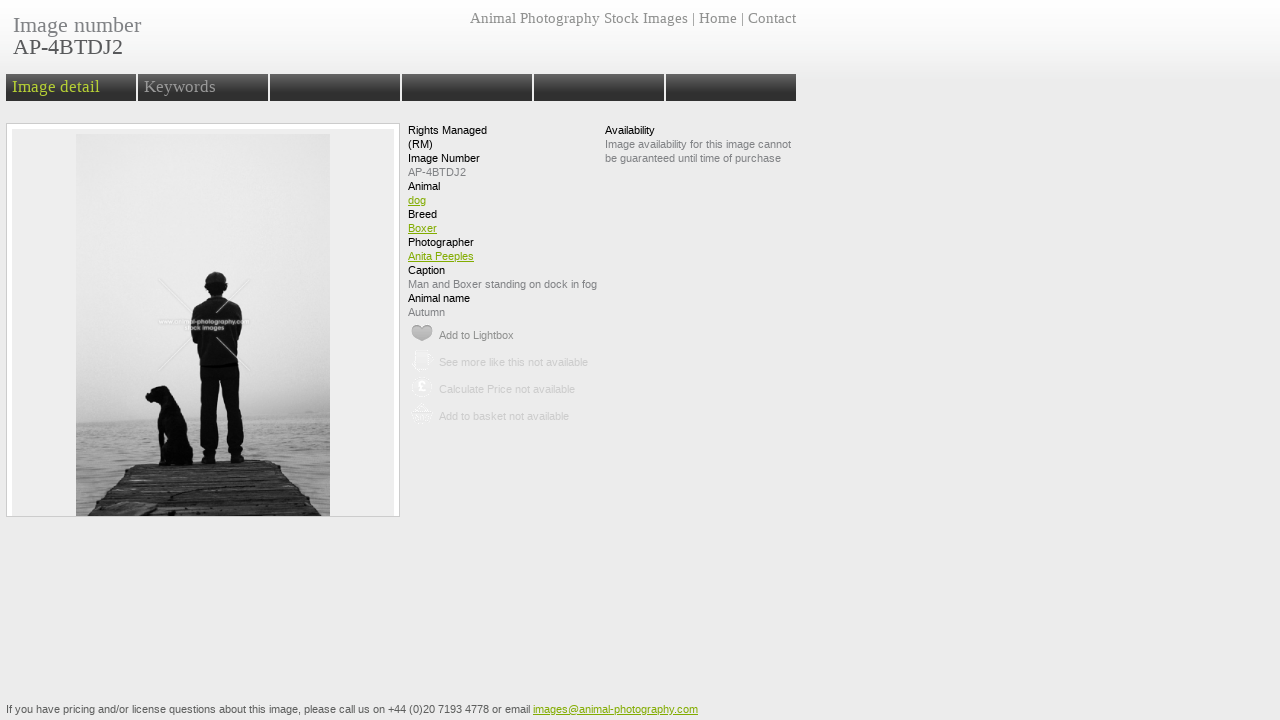

--- FILE ---
content_type: text/html
request_url: http://www.animal-photography.com/image/AP-4BTDJ2/
body_size: 7343
content:
<!DOCTYPE html PUBLIC "-//W3C//DTD XHTML 1.0 Transitional//EN" 
    "http://www.w3.org/TR/xhtml1/DTD/xhtml1-transitional.dtd">
    
<html xmlns="http://www.w3.org/1999/xhtml" xml:lang="en" lang="en">
<head>
<title> Animal Photography | Man and Boxer standing on dock in fog | Image ref:AP-4BTDJ2</title>
    <meta http-equiv="Content-Type" content="text/html;charset=iso-8859-1" />
        
    <style type="text/css" media="screen">
        @import url("/css/reset.css");
        @import url("/css/typo.css");
        @import url("/css/layout.css");
    </style>

<script type="text/javascript">

  var _gaq = _gaq || [];
  _gaq.push(['_setAccount', 'UA-2313428-1']);
  _gaq.push(['_setDomainName', '.animal-photography.com']);
  _gaq.push(['_trackPageview']);

  (function() {
    var ga = document.createElement('script'); ga.type = 'text/javascript'; ga.async = true;
    ga.src = ('https:' == document.location.protocol ? 'https://ssl' : 'http://www') + '.google-analytics.com/ga.js';
    var s = document.getElementsByTagName('script')[0]; s.parentNode.insertBefore(ga, s);
  })();

</script>
<!--[if IE]>
<style type="text/css"> 
/* place css box model fixes for IE in this conditional comment */
.thumbimage, .fullimage , .miniimage {display: block;}
</style>
<![endif]-->
    
</head>

<body id="imageDetail" class="box">
    
<div id="page">

<div id="boxHeader">

<div class="leftWrap">

    <div id="boxTitle">
        <h1><span>Image number<strong>AP-4BTDJ2</strong></span></h1>
    </div><!-- /branding -->

</div><!-- /leftWrap -->

<div class="rightWrap">

    <div class="resultsControl">
    <div class="resultsControlList">
        <div class="displayControl">
        
<div id="imageActionsMenu" class="menu dropDown">
<!-- WARNING: whitespace gives issues -->
<ul class="level1"><li class="level1"><a class="link1" href=""><span>Image actions</span></a>
<ul class="level2"><li class="level2"><a class="link2" href=""><span>Do something</span></a></li>
<li class="level2"><a class="link2" href=""><span>Apply something else</span></a></li>
<li class="level2"><a class="link2" href=""><span>Change the other</span></a></li></ul></li></ul>
</div><!-- /imageActionsMenu -->        
        
        </div>
<h2 class="popoverTitle"><a href="/" title="Animal Photography Stock Images Home" target="_parent" >Animal Photography Stock Images</a> | <a href="/" title="Animal Photography Stock Images Home" target="_parent" >Home</a> | <a href="/about_us" title="Enquire about this image" target="_parent" >Contact</a></h2>
        
                
    </div><!-- /resultsControlList -->
    </div><!-- /resultsControl -->  


</div><!-- / rightWrap -->


    <div id="boxMenu">
    <ul class="level1">
    <li class="level1 current"><a class="link1 current" href="/image/AP-4BTDJ2/"><span>Image detail</span></a></li>
    <li class="level1"><a class="link1" href="/image/AP-4BTDJ2/keywords.html"><span>Keywords</span></a></li>
    <li class="level1"><a rel="nofollow" class="link1" href="#"><span>&nbsp;</span></a></li>
    <li class="level1"><a rel="nofollow" class="link1" href="#"><span>&nbsp;</span></a></li>
    <li class="level1"><a rel="nofollow" class="link1" href="#"><span>&nbsp;</span></a></li>
    <li class="level1"><a rel="nofollow" class="link1" href="#"><span>&nbsp;</span></a></li>
    <!--
    <li class="level1"><a class="link1" href="/image/AP-4BTDJ2/sizes.html"><span>Images sizes</span></a></li>
    <li class="level1"><a class="link1" href="/image/AP-4BTDJ2/related.html"><span>Related images</span></a></li>
    <li class="level1"><a class="link1" href="/image/AP-4BTDJ2/price.html"><span>License price</span></a></li>
    <li class="level1"><a class="link1" href="/image/AP-4BTDJ2/shop.html"><span>Shop / Gifts</span></a></li>
    -->
    </ul>
    </div><!-- /boxMenu -->

</div><!-- /#header --><div id="boxContent">
       


<div id="imagePanel">
<div class="full"><div class="fullimage"><img class="full" alt="Man and Boxer standing on dock in fog" src="http://www.animal-photography.com/AP-4BTDJ2-LR-wm.jpg" /></div></div>
</div><!-- /imagePanel --> 

<div id="infoPanel">

<div class="boxCols3">
		<div class="rights">
			<h3>Rights Managed<br />(RM)</h3>
		</div>
		<div class="image_ref">
			<h3>Image Number</h3>
			<p class="image_ref">AP-4BTDJ2</p>
		</div>
		<div class="attribute">
			<h3>Animal</h3>
			<ul>
                <li><a href="/search/?search=dog" target="root" title="Search for dog">dog</a>&nbsp;</li>			</ul>
		</div>
		<div class="attribute">
			<h3>Breed</h3>
			<ul>
                
                <li><a href="/search/?search=Boxer" target="root" title="Search for Boxer">Boxer</a>&nbsp;</li>			</ul>
		</div>
		<div class="photographer">
			<h3>Photographer</h3>
            <ul>
            <li><a href="/search/?search=Anita Peeples" target="root" title="Search for Anita Peeples">Anita Peeples</a>&nbsp;</li>            
            
            </ul>
            
		</div>
		<div class="caption">
			<h3>Caption</h3>
			<p>Man and Boxer standing on dock in fog</p>
		</div>
        <div class="animal_name">
			<h3>Animal name</h3>
			<p>Autumn</p>
		</div>
        <!-- to show date taken if available
        <div class="date">
			<h3>Date taken</h3>
			<p>-</p>
		</div>
        -->
</div><!-- / boxCols3 -->
        
<div class="boxCols3">
		<div class="availability">
			<h3>Availability</h3>

			<p>Image availability for this image cannot be guaranteed until time of purchase</p>
		</div>

</div><!-- / boxCols3 -->
		




<div class="boxCols6">
    <div class="actionIcons plusText">
		<ul class="icons">
			<li id="li_AP-0SJEN6" class="lightbox"><a id="add_13216" class="" href="javascript: parent.addToLightbox(13216, 'add')" title="Add to Lightbox" rel="nofollow"><span class="lightbox">Add to Lightbox</span></a></li>
			
            
<li class="outtakes"><span class="falseLink" title="See more like this not available"><span class="outtakes">See more like this not available</span></span></li>
			<li class="price"><span class="falseLink" title="Calculate Price not available"><span class="price">Calculate Price not available</span></span></li>
			<li class="basket"><span class="falseLink" title="Add to Basket not available"><span class="basket">Add to basket not available</span></span></li>

<!-- commented out until these functions available (after phase 1)            
			<li class="outtakes"><a href="#add" title="See more like this" rel="nofollow" ><span class="outtakes">See more like this</span></a></li>
			<li class="price"><a href="#add" title="Calculate Price" rel="nofollow" ><span class="price">Calculate Price</span></a></li>
			<li class="basket"><a href="#add" title="Add to Basket" rel="nofollow" ><span class="basket">Add to basket</span></a></li>
  end comment out -->
			<li class="clear"></li>
		</ul>
    </div><!-- /actionIcons -->
</div><!-- /boxCols6 -->

<div class="clearboth"></div>
</div><!-- /infoPanel -->

<div class="clearboth"></div>
</div><!-- /boxContent -->
            

<div id="boxFooter">
<p>If you have pricing and/or license questions about this image, please call us on +44 (0)20 7193 4778 or email <a href="mailto:images@animal-photography.com?subject=AP Image Request: AP-4BTDJ2&amp;body=">images@animal-photography.com</a></p>
</div><!-- end footer -->



</div><!-- end page -->

    
</body>
</html>

--- FILE ---
content_type: text/css
request_url: http://www.animal-photography.com/css/typo.css
body_size: 2541
content:
@charset "UTF-8";
/* CSS Document */

/* TYPO */
body {
	background: #fff;
	color:#5D5E5D;
	font-size:100%;
	line-height:1.125em; /* 16x1.125=18px */
	margin:0;
	padding:0;
}

h1, h2, h3, h4, h5 {
	font-family: georgia, serif;

}

h1 {
	font-size: 2.875em; /* 16x2.875=46px */
	line-height: 1em;/* 16x2.875=46px */
	margin: 0;
	font-weight:normal;
}
h1 em {
	font-size: 0.391em; /* 46x0.391=18px */
	line-height: 1em;/* 16x2.875=46px */
	margin: 0;
	display:block;
	font-weight:normal;
	font-style:normal;
}

h2, h3 {
	font-size: 1.125em; /* 16x1.125=18px */
	margin:0.5em 0;

}

h4, h5 {
	font-size: 1.0625em; /* 16x1.0625=17px */
	line-height: 1.059em;/* 17x1.059=18px */

	font-size: 1em; /* 16x1=16px */
	line-height: 1.125em;/* 16x1.125=18px */

margin:0 0 1.125em 0;

}

h5 {
	background:#eee; font-style:italic;
}

h6 {
	font-size: 11px; /* 11x0.611=18px */
	line-height: 12px;/* 16x1.06=18px */
	margin:0 0 18px 0;
	font-family: Arial, serif;
}

p {
	font-size: 0.875em; /* 16x0.875=14px */
	margin:0 0 1.286em 0; /* 14x1.286=18px */
	font-size: 0.8125em; /* 16x0.8125=13px */
	margin:0 0 1.385em 0; /* 13x1.385=18px */
}

strong {font-weight:bold;}
em {font-style:italic;}

table { background:;
width:100%;
clear: left;
margin-bottom:0.375em /* 16*0.75=12px */;
}

th, td { 
	text-align: left;
	vertical-align: top;
	padding: 0;
}

/* rather than give the table a font size, use contextual selectors to target the th and td elements within */

th {
	font-weight: normal;
	font-size: 0.75em; /* 16x0.875=14px */
	padding:0 0.167em 0.5em 0.167em; /* 14x0.571=8px */
	line-height:;
	color:#8F908F;
}

td {
	font-size: 0.75em; /* 16x0.75=12px */
	padding:0 0.167em 0.5em 0.167em; /* 12x0.417=5px */
	line-height: 1em; /* 12x1=12px */ 
	background-color:;
}

.rJ {text-align:right;}
.lJ {text-align:left;}



/* rather than give the sidebar itself a font size, use contextual selectors to get at the elements within */

.sidebar {
	width: 12em;
	float: left;
	margin: 0 1.125em 0 0; /* 16x1.125=18px */
	padding: 0.5625em; /* 16x0.5625=9px */
	background:#ddd;
	color: #000;
}

.sidebar h3 {
	font-size: 0.875em; /* 16x0.875=14px */
	margin: 0 0 0.643em 0; /* 14x0.643=9px */
}

.sidebar p {
	font-size: 0.75em; /* 16x0.75=12px */
	margin: 0 0 1.5em 0; /* 12x1.5=18px */
}

.sidebar ul {
	padding: 0;
	margin: 0 0 1.125em 1.125em; /* 16x1.125=18px */
}

.sidebar li {
	font-size: 0.75em; /* 16x0.75=12px */
}


a:link {color:#82ac00; }
a:visited {color:#82ac00; }
a:hover,
a:active {color:#4b523d; }


/*---------- END TYPO ----------*/


--- FILE ---
content_type: text/css
request_url: http://www.animal-photography.com/css/layout.css
body_size: 42544
content:

a:hover, .anchor { cursor:pointer;}

/* Columns */
.cols3 {width:111px; float:left; margin-right:9px; background:; }
.cols4 {width:151px; float:left; margin-right:9px; background:; }
.cols5 {width:191px; float:left; margin-right:9px; }
.cols6 {width:231px; float:left; margin-right:9px; }
.cols8 {width:311px; float:left; margin-right:9px; }
.cols10 {width:391px; float:left; margin-right:9px; }
.cols12 {width:471px; float:left; margin-right:9px; background:; }
.cols13 {width:511px; float:left; margin-right:9px; }
.cols14 {width:551px; float:left; margin-right:9px; background:; }
.cols17 {width:671px; float:left; margin-right:9px; background:; }
.cols18 {width:711px; float:left; margin-right:9px;}
.cols20 {width:791px; float:left; margin-right:9px;}
.cols21 {width:831px; float:left; margin-right:9px;}
.cols24 {width:956px; clear:both; margin-right:4px; }


.last {margin-right:0; float:right; background:; background:; }

#imageBlocks .cols12 img {width:471px; display:block; margin-bottom:9px; }
#imageBlocks .cols6 img {width:231px; display:block; margin-bottom:9px; background:#666;}


.btnBlock, .slideShowPanel, .registerBlock, .titleBlock {
/* drop shadows  -  http://www.dynamicdrive.com/style/http://dev.animal-photography.com/images/0touieu4h.jpgcsslibrary/item/css3_box_shadows_box_shadow_property/ */
box-shadow: 2px 2px 8px #999;
-webkit-box-shadow: 2px 2px 8px #999;
-moz-box-shadow: 2px 2px 8px #999;
filter: progid:DXImageTransform.Microsoft.dropShadow(color=#999, offX=2, offY=2, positive=true);
}
.registerBlock {height:333px; background:#e9ebea url(images/register_01_cats_small.jpg) center bottom no-repeat; }
.registerBlock .contentBlock {height:231px; background:; }
.cols6 .registerBlock h3 {background:url(images/trans-000-60.png) repeat; font-size: 1.625em; line-height:54px; padding:0 4px 0 4px; margin:0; color:#eee; }

.home .registerBlock {height:432px;}
.home .registerBlock .contentBlock {height:330px; background:none;}
.registerBlock .c2a {margin:0 10px;}
.registerBlock a.btnSubmit.big {width:198px; }


.contentBlock {padding:4px; }

.cols18 .slideShowPanel { height:432px; display:block; margin-bottom:9px; overflow:hidden;}
.slideShowContainer {width:2000px; }
.slideShowBlock {float:left; width:711px; height:432px;}
.slideShowBlock img { z-index:-100;}
.slideShowBlock .contentBlock {margin-top:-432px;padding:18px 18px 4px 18px;}

.slideShowBlock h2, .titleBlock h1 {
	font-size: 2.875em; /* 16x2.875=46px */
	line-height: 1em;/* 16x2.875=46px */
	margin: 0;
	font-weight:normal;
}
.slideShowBlock h2 em, .titleBlock h1 a.parentLink {
	font-size: 0.391em; /* 46x0.391=18px */
	line-height: 1em;/* 16x2.875=46px */
	margin: 0;
	display:block;
	font-weight:normal;
	font-style:normal;
	color:inherit;
}

.cols12 .titleBlock { height:333px; display:block; margin-bottom:9px; overflow:hidden;}
.titleBlock img { z-index:;}
.titleBlock .contentBlock {margin-top:-342px; padding:18px 18px 4px 18px;}

.titleBlock .contentBlock a, .slideShowBlock .contentBlock a {color:inherit; text-decoration:underline;}
.titleBlock .contentBlock a:hover, .slideShowBlock .contentBlock a:hover {color:#ccc;}

.titleBlock h1 a, #imageBlocks h1 a, #imageBlocks h2 a {color:inherit; text-decoration:none;}
.titleBlock h1 a:hover, #imageBlocks h1 a:hover, #imageBlocks h2 a:hover, .slideShowBlock .contentBlock a:hover { text-decoration:underline;}

.cols6 .contentBlock {background: url(images/trans-000-50.png) repeat;}
.registerBlock .contentBlock { background:none;}
.cols6 .btnBlock {width:231px; height:162px; display:block; margin-bottom:9px; background:; /*cursor:pointer;*/ color:#eee; z-index:1000;}
.cols6 .btnBlock a:link, .cols6 .btnBlock a:visited, .cols6 .btnBlock a:hover, .cols6 .btnBlock a:active {color:#fff; text-decoration:none;}
.cols6 .btnBlock h3 {position:relative; background:url(images/trans-000-50.png) repeat; font-size: 1.625em; line-height:54px; padding:0 4px 0 4px; margin:0; color:#eee;  z-index:100;}
.cols6 .btnBlock .contentBlock {position:relative; display:none; font-size:1.23em; height:100px;}
.cols6 .btnBlock:hover .contentBlock { 
/*display:block;*/
position:relative;
background: url(images/trans-000-50.png) repeat;
}
.cols6 .btnBlock img {position:absolute; margin-top:-54px;}

.cols6 .btnBlock.long { height:333px; }

.home .cols6 .btnBlock.long { height:432px; }


/* General buttons */

input[type="submit"], a.btnSubmit {width:124px; }
input[type="submit"].big, a.btnSubmit.big { display:block; width:215px; margin-right:0; }

input[type="text"], input[type="password"] {
padding:5px; 
background:#fff; 
width:224px;
}

input[type="submit"], a.btnSubmit {
padding:1px 6px 2px 6px; text-align:center;
font-size:17px;
line-height:24px;
border:1px solid #fff;
color:#fff;
background-color:#B5CF35;
background-image:url(images/grad05.gif);
background-repeat:repeat-x;
/* green */ background-position:0 -57px;
text-shadow: #999 -1px -1px 0px;
border-color:#999;
text-decoration:none;
font-family: Arial, sans-serif;
}

input[type="submit"]:hover, a.btnSubmit:hover { cursor:pointer; color:#fff; 
background-color:#666; 
background-position:0 -141px;
border-color:#fff;
}

input[type="submit"].backward, a.btnSubmit.backward {
color:#fff;
background-color:#8F908F; 
/* grey */ background-position:0 -1px;
}

input[type="submit"].backward:hover, a.btnSubmit.backward:hover {
background-color:#666; 
color:#fff; 
cursor:pointer;
background-position:0 -85px;
}

input[type="submit"].buy, a.btnSubmit.buy {
color:#fff;
background-color:#FC0;
/* orange */ background-position:0 -29px;
}

input[type="submit"].buy:hover, a.btnSubmit.buy:hover {
background-color:#F90; 
color:#fff; 
cursor:pointer;
background-position:0 -113px;
}




/* layout */
#header {
background: url(images/grad01.gif) repeat-x bottom;
min-height:191px; height:11.9375em; /* 16x11.9375em=191 */ 
width:100%; min-width:993px;
}

#header h2 {
padding:0; 
margin:0;
}

#header h2 a { 
background: url(images/ap_Logo.jpg) no-repeat 16px 14px; 
min-height:102px; height:5.667em /* 18x5.667=102px */; width:231px; display:block;
}

#header h2 a:hover { background:;}
#header h2 a span {position:absolute; left:-9999px;}



#breedsMenu { 
font-family: georgia, serif; margin-left:16px; width:600px;
font-size:0.8125em;
}
#breedsMenu li {display: inline; margin:0; padding:0; color:#eee;}
#breedsMenu a, #breedsMenu a:link, #breedsMenu a:visited {color:#8F908F; text-decoration:none;}
#breedsMenu a:hover, #breedsMenu a:active, #breedsMenu a.current {color:#000; text-decoration:underline;}



.leftWrap {width:470px; padding:0px 0px 0 0px; margin-left:22px; float:left; top:0; }
.rightWrap {width:600px; padding:0; float:right; top:0; }
#header .rightWrap {margin-right:22px; width:270px;}


#userControls {  font-family:Georgia, serif; background:; }
#userStatus { background:; text-align:right; margin-top:59px;}

#userStatus a, #userStatus a:link, #userStatus a:visited {color:#8F908F; text-decoration:none;}
#userStatus a:hover, #userStatus a:active {color:#000; text-decoration:underline;}

#userStatus h3 {font-style:italic; color:#B5CF35; margin:36px 0 0 0; padding:0; background:;  font-size:1.0625em;}
#userStatus h3 em {font-style:normal; }
#userStatus p {font-size:0.8125em; background:; color:#8F908F; margin:0em 0 1em 0; /* 12x0.5=6px, 12x1=12px */}

#basketItems {text-align:right;}
#basketItems h4 { font-size:; color:#B5CF35; font-size:0.8125em; margin-top:46px;}
#basketItems p { font-size:;}
#basketItems a, #basketItems a:link, #basketItems a:visited, #basketItems .falseLink {color:#B5CF35; text-decoration:none; background: url(images/icon_basket30px.gif) no-repeat right 1px ; padding:14px 32px 0px 0px;}


#basketItems .falseLink
{color:#eee; text-decoration:none; background: url(images/icon_basket30px.gif) no-repeat right -59px ;}

#basketItems a:hover, #basketItems a:active, #basketItems a.current {color:#B5CF35; text-decoration:underline;}




/* mainMenu */
#mainMenu { font-size:0.8125em; /* 16x0.8125=13px */ line-height:22px; font-family:Georgia, serif;}
#mainMenu a, #mainMenu a:link, #mainMenu a:visited {color:#8F908F; text-decoration:none;}
#mainMenu a:hover, #mainMenu a:active, #mainMenu a.current {color:#000; text-decoration:none;}
#mainMenu {   float:right; width:100%; position:relative; text-align:right; }
#mainMenu ul.level1 {list-style:none; padding:0; margin:0;  }

/* lightBoxActionsMenu */
#lightBoxActionsMenu { font-size:0.8125em; /* 16x0.8125=13px */ line-height:22px; font-family:Georgia, serif;}
#lightBoxActionsMenu a, #lightBoxActionsMenu a:link, #lightBoxActionsMenu a:visited {color:#8F908F; text-decoration:none;}
#lightBoxActionsMenu a:hover, #lightBoxActionsMenu a:active, #lightBoxActionsMenu a.current {color:#fff; text-decoration:none;}
#lightBoxActionsMenu {   float:right; width:100%; position:relative; text-align:right; }
#lightBoxActionsMenu ul.level1 {list-style:none; padding:0; margin:0;  }




.rightWrap .menu li { position:relative;}
.menu li.level1 {display:inline; padding:4px 0px 4px 0px; margin:0; line-height:22px; }
.menu li.level1 a {font-weight:normal; padding:4px 0px 4px 26px; line-height:22px;}
.menu li.level1 a:hover {font-weight:normal;}


/* ------ controls and placement of #menu1 dropMenu ------ */

/*dropdowns*/
.menu li ul.level2 {
display:none ;
position: absolute;
width:216px;
padding:8px 13px 18px;
background: #5D5E5D;
text-align:left;


}
.dropDown li ul.level2 {
top: 20px;
right: 0;

/* drop shadows  -  http://www.dynamicdrive.com/style/csslibrary/item/css3_box_shadows_box_shadow_property/ */
box-shadow: 2px 2px 8px #666;
-webkit-box-shadow: 2px 2px 8px #666;
-moz-box-shadow: 2px 2px 8px #666;
filter: progid:DXImageTransform.Microsoft.dropShadow(color=#666, offX=2, offY=2, positive=true);
}

.dropUp li ul.level2 {
bottom: 22px;
right: 0;

/* drop shadows  -  http://www.dynamicdrive.com/style/csslibrary/item/css3_box_shadows_box_shadow_property/ */
box-shadow: 2px 2px 8px #333;
-webkit-box-shadow: 2px 2px 8px #333;
-moz-box-shadow: 2px 2px 8px #333;
filter: progid:DXImageTransform.Microsoft.dropShadow(color=#333, offX=2, offY=2, positive=true);
}

.menu li ul.level2 li {
padding:0px; margin:0;
margin-top:0; display:block;
}
.menu li.level1 > .menu ul {
top: auto;
right: auto;
}
.menu li:hover ul.level2, .menu li.over ul.level2 {
display: block; z-index:900;
}

.menu ul.level2 li a, .menu ul.level2 li h3 {
float: right;
margin:0px 0px 0px 0px;
padding:0px 0px 1px 0px;
line-height:1.167em;
text-decoration:none;
background:white;
}
.menu ul.level2 li h3 a {padding:0; }
.menu ul.level2 li a span, .menu ul.level2 li h3 a span, .menu ul.level2 li h3 span{
background:#5D5E5D;
float: right;
width:216px;
margin:0px 0px 0px 0px;
padding:4px 0px 4px 0px;
line-height:1.167em;
text-decoration:none;
}
.menu ul.level2 li h3 a span, .menu ul.level2 li h3 span {
font-size:1.5em /* 12x1.5=18px */ ; 
line-height:1.167em;
background:; 
padding:0 0 18px 0;
}

/* ====== colours for drop downs ===== */
.menu ul.level2 li, .menu ul.level2 li a, .menu ul.level2 li h3 {color:#fff;}
.menu ul.level2 li a:link span, .menu ul.level2 li a:visited span {color:#fff;}
.menu ul.level2 li a:hover span, .menu ul.level2 li a.current span {color:#B5CF35; }
/* ====== drop down menu end ===== */


/* end top nav */


/* Search */

#searchPanel {
font-family: georgia, serif;
/*position:absolute; left:22px; */
 /*top:8em; 9.846*13.2=128px */ 
padding:0px 22px 0 21px; 
margin-top:9px;
line-height:40px;
width:756px;
}

#searchPanel input[type="text"] {background:#eee; color:#666; width:394px; padding:10px 14px; line-height:18px; height:18px;  font-family: georgia, serif;
font-size: 13px; 


/* corner radius */
-moz-border-radius-topleft: 5px;
-moz-border-radius-bottomleft: 5px;
-webkit-border-top-left-radius: 5px;
-webkit-border-bottom-left-radius: 5px;
border-radius-top-left: 5px;
border-radius-bottom-left: 5px;

}
#searchPanel input[type="text"]:hover, #searchPanel input[type="text"]:focus, #searchBar form:hover input[type="text"] {background:#fff;}

#searchBar form:hover input[type="submit"], #searchBar form:hover input[type="text"] {
/* drop shadows  -  http://www.dynamicdrive.com/style/csslibrary/item/css3_box_shadows_box_shadow_property/ */
box-shadow: 0px 1px 8px #333;
-webkit-box-shadow: 0px 1px 8px #333;
-moz-box-shadow: 0px 1px 8px #333;
/* filter: progid:DXImageTransform.Microsoft.dropShadow(color=#333, offX=1, offY=1, positive=true); */
}



#searchPanel form {
	/* corner radius */
-moz-border-radius: 5px;
-webkit-border-radius: 5px;
border-radius: 5px;

border:1px solid #999;
}

#searchPanel input[type="submit"] {
/* corner radius */
-moz-border-radius-topleft: 0px;
-moz-border-radius-bottomleft: 0px;
-webkit-border-top-left-radius: 0px;
-webkit-border-bottom-left-radius: 0px;
border-radius-top-left: 0px;
border-radius-bottom-left: 0px;

border:none;
border-left:1px solid #666;
height:38px; width:47px; padding:0; margin:0;
background-image:url(images/search_rollover.gif);
background-repeat:no-repeat;
background-position:0 0;
vertical-align:bottom;
}
#searchPanel input[type="submit"]:hover { border:none; border-left:1px solid #666; background-position:0 -40px;}



#searchPanel a, #searchPanel a:link, #searchPanel a:visited {color:#8F908F; text-decoration:none;}
#searchPanel a:hover, #searchPanel a:active, #searchPanel a.current {color:#000; text-decoration:underline; }

#searchPanel label {display:none;}

#searchBar {display:block; float:left; font-size:13px; padding:0; margin-left:-22px; }
#searchMenu {display:block; float:left; width:300px; /* position:absolute; top:8.125em ;/*16*8.125 =130px */ margin-left: 4px; }

#searchMenu ul.level1 {display:inline;font-size:13px;}
#searchMenu li.level1 {display:block; float:left; padding:6px 0px 4px 0px; margin:0; line-height:22px; }
#searchMenu li.level1 a {display:block; font-weight:normal; padding:4px 8px 4px 8px; line-height:22px;}
#searchMenu li.level1 a:hover {font-weight:normal;}



#searchMenu a, #searchMenu a:link, #searchMenu a:visited {color:#eee; text-decoration:none;}
#searchMenu a:hover, #searchMenu a:active, #searchMenu a.current {color:#eee; text-decoration:none; }

a#searchWithinBtn {}
a#searchWithinBtn:link, a#searchWithinBtn:visited {color:#8F908F; text-decoration:none;}
a#searchWithinBtn:hover, a#searchWithinBtn:active {color:#000; text-decoration:underline;}
a#searchWithinBtn:current {color:#82ac00; }

a#searchWithinBtn { display:block; width:130px;}
a#searchWithinBtn span:after {content:" OFF"; }

a#searchWithinBtn.highlight {color:#82ac00;}
a#searchWithinBtn.highlight span:after {content:" ON"; }




.content { background:;}
#detailsBlocks h2, #detailsBlocks h3 {
	padding:0.222em 0 0.333em 4px; /* 18x0.556=10px */
	margin:0em 0 0.444em 0; /* 18x0.444=8px */
}
.content h2 strong, .content h3 strong {
color:#000;
}

#detailsBlocks h2, #detailsBlocks h3, .fourProcessPanel h2 {background-image:url(images/grad06.gif); background-repeat:repeat-x;}
#detailsBlocks h2, .fourProcessPanel h2 {background-color:#000; color:#B5CF35; background-position:0 0;}
#detailsBlocks h3 {background-color:#eee; background-position:0 -84px;}
#detailsBlocks h3, #detailsBlocks h3 a, #detailsBlocks h3 a:link, #detailsBlocks h3 a:visited {color:#5E5E5E; /*text-decoration:none;*/ }
#detailsBlocks h3 a:hover, #detailsBlocks h3 a:active {text-decoration:underline;}
#detailsBlocks h3 em {font-family:Arial, sans-serif; font-size:0.667em;}
.content h4 {}

.normal .content {width:960px; /*956px + 4px for margin of last column */ padding:0px 0px 0 21px; margin-top:0px; }
.normal .content h1.title { display:block; height:297px; padding:18px; /* to add to 333 */ margin-bottom:4px; 
 /* in future needs to be different image for each page..? */
}

.myAccount .content {width:960px; /*956px + 4px for margin of last column */ padding:0px; margin-top:0px; }
.myAccount .content h1.title { padding:0px 0 30px 0px; color:#fff; min-height:1.6em; }


.results .content { min-width:960px; /*956px + 4px for margin of last column */   }



/* ------------- image displays -------------- */
/* NOTE: there is a conditional comment taht takes off display:table-cell; for IE */

/* mini image */
div.mini {
width:60px; 
padding:2px 0px 0px 2px;
border:1px solid #eee;
margin-bottom:4px;
background:#fff;
overflow:hidden;
}

.miniimage {width:58px; background:#eee; height:58px; text-align:center; vertical-align:middle; display: table-cell; z-index:-100; }
.miniimage img {max-width:58px; max-height:58px; vertical-align: middle; position:relative; z-index:; }
/* end mini images */


/* thumb image */
div.thumb {
width:119px; 
padding:3px 0px 3px 3px;
border:1px solid #eee;
margin-bottom:15px;
background:#fff;
overflow:hidden;
}
.thumbimage {width:116px; background:#eee; height:116px; text-align:center; vertical-align:middle; display: table-cell; padding:0; }
.thumbimage img {max-width:116px; max-height:116px; vertical-align: middle; position:relative;  }
/* end thumb images */


/* list thumb image */
.list div.thumb {
width:960px; 
padding:3px 3px 3px 3px;
border:1px solid #eee;
margin-bottom:15px;
background:#fff; 
}


.list div.thumb .imageDetails h3 {margin:0;  font-family:Arial, sans-serif; font-size:11px; line-height:14px; color:#000;}
.list div.thumb .imageDetails p {margin:0;   font-family:Arial, sans-serif; font-size:11px;  line-height:14px; color:#808285;}
.list div.thumb .imageDetails li {   font-family:Arial, sans-serif; font-size:11px;  line-height:14px;}

/* full image */
div.full {
width:392px; height:392px;
padding:0;
border:1px solid #ccc;
overflow:hidden;
}
.fullimage {width:392px; height:392px; background:#eee; text-align:center; vertical-align:middle; display: table-cell; border:5px solid #fff; padding:0;}
.fullimage img {max-width:382px; max-height:382px; vertical-align: middle; }
/* end full images */

/* ------------ end image displays ------------*/

/* results display */
#resultsPanel {padding:12px 0px 0 18px; min-width:975px; }
#resultsPanel div.thumb, #miniLightBoxContent div.mini {margin-right:15px; float:left; font-size:0.6875em; }

#miniLightBoxContent {font-size:0.6875em;}


ul.icons {margin-left:1px; color:#8F908F;}
.thumb .icons li {float:left; padding:0; margin:1px 2px 0px 0px;}
.icons li a, .icons li span.falseLink {display:block; width:27px; height:25px; color:#8F908F; text-decoration:none; background-image:url(images/icons27px.gif); background-repeat:no-repeat; background-color:; }



/* disabled values */

.icons li.lightbox {clear:left;}
/* icons27 version */

/* disabled values */
.icons li.lightbox span.falseLink { background-position: 0px -54px ;}
.icons li.outtakes span.falseLink { background-position:  0px -135px  ; }
.icons li.basket span.falseLink { background-position: 0px -216px ; }
.usd .icons li.price span.falseLink { background-position:  0px -297px  ;}
.eu .icons li.price span.falseLink { background-position:  0px -378px  ;}
.icons li.price span.falseLink { background-position:  0px -459px  ;}

.icons li.lightbox a, .icons li.lightbox a.checked:hover { background-position: 0px -27px ;}
.icons li.outtakes a, .icons li.outtakes a.checked:hover { background-position:  0px -108px  ; }
.icons li.basket a, .icons li.basket a.checked:hover { background-position: 0px -189px ; }
.usd .icons li.price a, .usd .icons li.price a.checked:hover { background-position:  0px -270px  ;}
.eu .icons li.price a, .eu .icons li.price a.checked:hover { background-position:  0px -351px  ;}
.icons li.price a, .icons li.price a.checked:hover { background-position:  0px -432px  ;}

.icons li.lightbox a:hover, .icons li.lightbox .checked { background-position: 0px 0px ;}
.icons li.outtakes a:hover, .icons li.outtakes .checked  { background-position:  0px -81px  ; }
.icons li.basket a:hover, .icons li.basket .checked  { background-position: 0px -162px ; }
.usd .icons li.price a:hover, .usd .icons li.price .checked  { background-position:  0px -243px  ;}
.eu .icons li.price a:hover, .eu .icons li.price .checked  { background-position:  0px -324px  ;}
.icons li.price a:hover, .icons li.price .checked  { background-position:  0px -405px  ;}



.icons li span {display:none;}
.icons li span.falseLink {display:block;}

.mini ul.icons { }
.mini .icons li a {background-image:url(images/icons12px.gif);}

.mini li {float:right; margin:3px 2px 4px 0px;  }
.mini li.lightbox {margin:0; }
.mini .icons li a {width:12px ; height:12px;}
.mini li.lightbox a { padding:0; margin:0; margin-top:-60px; margin-left:-12px; background-color:#fff;  font-family:Arial, Helvetica, sans-serif; line-height:10px; text-align:center; color:#333; font-size:12px; font-weight:bold; position:relative; z-index:1000; }
.mini li.lightbox a:hover {color:#B5CF35; background:;}
.mini span.lightbox { display:; }
.mini .icons li.lightbox a, .mini .icons li.lightbox a.checked:hover { background-position: 0px -72px ;}
.mini .icons li.lightbox a:hover, .mini .icons li.lightbox .checked { background-position: 0px -54px ;}
.mini .icons li.basket a, .mini .icons li.basket a.checked:hover { background-position: 0px -18px ; }
.mini .icons li.basket a:hover, .mini .icons li.basket .checked  { background-position: 0px 0px ; }

.mini .icons li.basket {width:12px ; height:12px;}
.mini .icons li.basket a { background:#fff; display:none;}


.icons li.imageRef a, .icons li.rights {background:transparent; background-image:none; width:auto; height:auto;}
.icons li.imageRef a:hover, .icons li.imageRef a:active { background:transparent; text-decoration:underline;}
.icons li.imageRef span, .icons li.rights span {display:block;}

.icons li a:hover { }

.plusText .icons li {float:none; padding:0; margin:2px 0px 0px 0px;}
.plusText .icons li a, .plusText .icons li span.falseLink {width:auto; padding-left:30px; line-height:28px; }
.plusText .icons li a span, .plusText .icons li span.falseLink span {display:inline; }
.icons li span.falseLink span {color:#ccc;}

.actionIconsEmpty {height:45px;}


/* advanced search panel */
#advancedSearchPanel { margin:-6px 18px 0 18px; padding:1.125em 10px 0 10px; min-width:941px; /* 953+10 = 983 +18x2 = 999 */  color:#fff; background:#000 url(images/grad07.gif) 0 -370px repeat-x; font-family: georgia, serif; display:; }
#advancedSearchPanel h2 {padding:0px 0 18px; font-size: 1.375em; /* 16x1.375=22px */ color:#fff; background:none;}
#advancedSearchPanel p {font-size:0.8125em /*16x0.8125=13px */;}
#advancedSearchPanel h4 {font-size:0.8125em; margin-bottom:0; }
#advancedSearchPanel label {font-size:0.8125em; color:#ccc;}
#advancedSearchPanel ul {margin-bottom:14px;}
#advancedSearchPanel li, #advancedSearchPanel label {padding:0; margin:0; line-height:14px;}
#advancedSearchPanel select {margin:3px 0;}

#advancedSearchPanel .action {float:right; margin:0; padding:0; background:; text-align:right;}

input[type="checkbox"] {margin-right:3px;}

#advancedSearchForm input[type="submit"] {margin-top:6px;}


/* myAccount pages */
#myAccountPanel { /* 943+10+10 = 983 +18x2 = 999 */}
#myAccountPanel h1 em {color:#8F908F;}
#myAccountHeaderPanel, #myAccountFooterPanel { background:#000 url(images/grad07.gif) 0 -370px repeat-x; margin:0px 18px 0 18px; padding:1.125em /* 16x1.125=18px */ 10px 6px 10px; min-width:951px;}
#myAccountHeaderPanel {margin-top:-6px; margin-bottom:2px;}
#myAccountFooterPanel {margin-top:2px; }

#myAccountHeaderPanel p, #myAccountFooterPanel p {font-size:0.8125em /*16x0.8125=13px */; margin-bottom:0;}
#myAccountHeaderPanel h4, #myAccountFooterPanel h4 {font-size:0.8125em; margin-bottom:0; color:#fff; }

.myAccountDetails {padding:12px 12px 0 12px; margin:2px 0px 2px 18px; min-width:947px /* 971 -12 -12 = 947 */; /*min-height:300px;*/ background:#ececec; }

.myAccount .c2a {display:block; clear:both;}
/*.myAccount input[type="submit"] {float:right; width:124px; }
.myAccount input[type="submit"] .big { width:215px; margin-right:0; }
*/
#myAccountHeaderPanel input[type="submit"], #myAccountFooterPanel input[type="submit"] {float:left;}

/* */

.fourProcessPanel {margin:0px 18px 0px 18px; padding:0;  min-width:971px; }
.fourProcessPanel .cols6 {width:236px; margin-right:9px;}
.fourProcessPanel .last {margin-right:0;}
.fourProcessPanel .cols6 h2 { margin:0; padding:4px 2px 6px 4px;}

.fourProcessPanel h2 {color:#8F908F;}
.fourProcessPanel a, .fourProcessPanel a:link, .fourProcessPanel a:visited {color:#fff; text-decoration:none;}
.fourProcessPanel a:hover, .fourProcessPanel a:active, .fourProcessPanel a.current {color:#B5CF35; text-decoration:none;}
.fourProcessPanel a.visited {color:#8F908F; text-decoration:none;}


.basketPrice, .imagePrice, .orderPrice {color:#B5CF35; padding:0; background:;  font-size:1.563em /*1.563x16=25px*/; font-size:25px;}
.basketPrice em, .imagePrice em {font-style:italic; }

.orderPrice {color:#0BA1E2; color:#F90;}

table.priceAdd td {font-size:1em;}



#searchTermsPanel { background:#fff url(images/grad03.gif) repeat-x bottom ; margin:0px 18px 0 18px; padding:0 10px 6px 10px; min-width:941px; /* 943+10+10 = 983 +18x2 = 999 */  font-family: georgia, serif; }

#searchTermsPanel h2 {font-style:normal; color:#5E5E5E; background:transparent; font-size:1.375em;
	padding:1em 0 0em 0px; /* 18x0.556=10px */
	margin: 0 0 0.222em 0; /* 18x0.444=8px */
}
#searchTermsPanel h2 em {font-style:italic; }

ul.searchTermsList  {font-size:0.8125em /*16x0.8125=13px */; color:#B5CF35;}
ul.searchTermsList a, ul.searchTermsList a:link, ul.searchTermsList a:visited {text-decoration:none;}  
ul.searchTermsList a:hover, ul.searchTermsList a:active {text-decoration:line-through;}  
.searchTermsList li {display: inline;}

.resultsControl {}
.resultsControlList {float:right; text-align:right; font-size:0.8125em; color:#8F908F; margin-right:0; /*margin-top:-0.58em;*/ clear:both;}

.resultsControlList a, .resultsControlList a:link, .resultsControlList a:visited {color:#8F908F; text-decoration:none;}
.resultsControlList a:hover, .resultsControlList a:active {color:#000; text-decoration:none;}

.resultsControlList {background:; line-height:32px;} .resultsControlList p {display:inline; line-height:32px; }
.resultsControlList form {display:inline; background:;}

.displayControl {display:block; float:left; width:130px; text-align:left;  }
.pageNav {display:block; float:right; width:262px; padding:0;}

.pageNav span span, .lbNav span span {display:none;}
.next, .previous {background-image:url(images/arrows.gif); background-repeat:no-repeat; height:28px; width:28px; font-size:13px; line-height:18px; padding:7px 13px;}
.next:focus, .previous:focus {
/* drop shadows  -  http://www.dynamicdrive.com/style/csslibrary/item/css3_box_shadows_box_shadow_property/ */
box-shadow:  0px 1px 8px #B5CF35;
-webkit-box-shadow:  0px 1px 8px #B5CF35;
-moz-box-shadow: 0px 1px 7px #B5CF35;
filter: progid:DXImageTransform.Microsoft.dropShadow(color=#B5CF35, offX=0, offY=1, positive=true);
}
span.next { background-position:0 -58px; }
a.next  { background-position:0 0px;}
a.next:hover {background-position:0px -29px;}

span.previous { background-position:-29px -58px; }
a.previous  { background-position:-29px 0px;}
a.previous:hover {background-position:-29px -29px;}



input.pageNumberTextInput {
display:inline;
width:2em;
text-align:center;
font-family: georgia, serif;
/* corner radius */
-moz-border-radius: 4px;
-webkit-border-radius: 4px;
border-radius: 4px;
}




#imageBlocks {font-family: georgia, serif; color:#000; }
#overviewBlocks {font-family: georgia, serif; color:#8F908F; }
#detailsBlocks p {
	font-family: georgia, serif;
	font-size: 0.8125em; /* 16x0.8125=13px */
	margin:0 0 1.385em 0; /* 13x1.385=18px */
}

/* breed list pages */
ul.breedlist {
	font-family: georgia, serif;
	font-size: 0.75em; /* 16x0.75=12px */
	margin:0 0 3em 0; /* 12x3=36=2x18px */
}
.breedlist a:link, .breedlist a:visited {color:#8f908f; text-decoration:none;}
.breedlist a:hover, .breedlist a:active {color:#000; text-decoration:underline;}

.breedlist li {clear:both; display:block; background:; width:100%;}
.breedlist .imagesLink {text-align:left; float:left; background:; width:205px;}
.breedlist .infoLink {text-align:right; float:right; background:; background-image:url(images/icons_info.gif); background-repeat:no-repeat; display:block; width:25px; height:16px; background-position: right -48px ;}
.breedlist a.infoLink { background-position: right 0px ;}
.breedlist a.infoLink:hover { background-position: right -16px;}

.breedlist .infoLink span {display:none;}
.breedListPage h3, .breedListPage h2 {clear:both;}
/* end breed list page control */


/* lightbox panel control */
.fullWidthContainer {width:100%; position:fixed; bottom:0; background:;}


#miniLightBoxPanel { margin:-6px /*18px*/ 258px 0 18px; padding:0;  min-width:/*943px*/ 703px; /* 953+10 = 983 +18x2 = 999 */  color:#fff; background:#000; font-family: georgia, serif; display:; 
/* drop shadows  -  http://www.dynamicdrive.com/style/csslibrary/item/css3_box_shadows_box_shadow_property/ */
box-shadow: 1px 3px 8px #666;
-webkit-box-shadow: 1px 3px 8px #666;
-moz-box-shadow: 1px 3px 8px #666;
filter: progid:DXImageTransform.Microsoft.dropShadow(color=#666, offX=1, offY=1, positive=true);
}

/* if not zopim chat displayed
#miniLightBoxPanel {margin-right:18px; min-width:943px;}
*/

#miniLightBoxHeader {padding:0 10px; background-image:url(images/grad06.gif); background-repeat:repeat-x; background-color:#000; color:#B5CF35; background-position:0 0;}



#miniLightBoxContent {padding:4px 10px 0; background-image:url(images/grad02.jpg); background-repeat:repeat-x; background-color:#f6f6f6; color:#B5CF35; background-position: 0 -1px; height:85px; }

#lightBoxActionsMenu li.level1 a.link1, #miniLightBoxHeader { line-height:40px; }
#miniLightBoxHeader .formRow select {margin-top:6px;}
#miniLightBoxImages {overflow:hidden;}



#lbPrevious {width:30px; background:; float:left; padding-top:32px; padding-right:10px;}
#lbNext {width:30px; background:; float:right; padding-top:32px; padding-left:10px;}

/* end lightbox panel control */





#footer {background:#f6f6f6 url(images/grad02.jpg) repeat-x 0 4.2em; margin:18px 0px 0 0px; padding:0; min-width:993px; font-family: georgia, serif; }
.sitemapMenu li {line-height:18px;}
.sitemapMenu li.level1, .sitemapMenu li.level1 a {font-size:17px; color:#000; text-decoration:none;}
.sitemapMenu li.level1 a:hover, .sitemapMenu li.level1 a:active {text-decoration:underline;}
.sitemapMenu li.level1 a.link1 {color:#000;}
.sitemapMenu li.level1 ul.level2 {margin-top:18px;}
.sitemapMenu li.level2, #footer li.level2 a {font-size:13px; color:#5E5E5D;}
.sitemapMenu li.level1 ul.level3 li {padding-left:0.2em;}
.sitemapMenu li.level1 ul.level3 li:before { content: "– ";}

#footerIdent { background:#f6f6f6; padding:1em 12px 2em 21px; min-width:960px;}
#footerIdent a, #footerIdent a:link, #footerIdent a:visited {color:inherit; text-decoration:none;}
#footerIdent a:hover, #footerIdent a:active, #footerIdent a.current {color:inherit; text-decoration:underline; }


#footerMenu {width:960px; padding:0.6em 12px 0px 21px;}
#footerSignoff {clear:both; padding:106px 22px 1px 21px;  background:#f6f6f6 url(images/footer_01_labrador.jpg) no-repeat bottom right;}
#footerSignoff a, #footerSignoff a:link, #footerSignoff a:visited {color:inherit; text-decoration:underline;}
#footerSignoff a:hover, #footerSignoff a:active, #footerSignoff a.current {color:#000; text-decoration:underline; }


/* general form controls */
input[type="submit"]:focus, input[type="text"]:focus, input[type="password"]:focus, textarea:focus, select:focus {
/* drop shadows  -  http://www.dynamicdrive.com/style/csslibrary/item/css3_box_shadows_box_shadow_property/ */
box-shadow:  0px 1px 8px #B5CF35;
-webkit-box-shadow:  0px 1px 8px #B5CF35;
-moz-box-shadow: 0px 1px 7px #B5CF35;
filter: progid:DXImageTransform.Microsoft.dropShadow(color=#B5CF35, offX=0, offY=1, positive=true);
}

form {background:;}

#formPanel {  }
.formFields {padding-bottom:1em;}
.formRow { display:table-row; }

#myAccountHeaderPanel .formRow {display:block;}
#miniLightBoxHeader .formRow {display:inline;}
#miniLightBoxHeader .rightWrap {width:320px;}
#miniLightBoxHeader .formRow select { width:240px;}

#switch_bl {}
#switch_bl a { }
#switch_bl a:hover, #switch_bl a.current { }

#switch_bl a#switch_basket {
display:block; float:left; padding:0 10px; color:#999; text-decoration:none; 
border-right:2px solid #999;margin-left:-10px; background:#666; 
}
#switch_bl .current a#switch_basket { background:#000;}


#switch_bl a#switch_basket:hover, #switch_bl .current a#switch_basket {
color:#B5CF35;}

#switch_bl a#switch_lightbox {
display:block; float:left; padding:0 10px; color:#999; text-decoration:none; 
}

#switch_bl a#switch_lightbox:hover, #switch_bl .current a#switch_lightbox {
background-position:4px 8px; color:#B5CF35;}

#switch_bl form, #switch_bl .lightboxActions, #switch_bl .current .basketActions{display:none;}
#switch_bl .current form, #switch_bl .current .lightboxActions,  #switch_bl .basketActions {display:inline;}


.formRow .formCol1, .formRow .formCol2, .formRow .error, .formRow .ok, .formRow select
{ display:block; float:left; line-height:28px; /*height:28px;*/ display:table-cell; margin:2px 0 2px 0; font-family: georgia, serif; border:none; }

.formRow select, .formRow input.formCol2 {height:28px;}

textarea {border:none; font-family: georgia, serif; font-size:1em; background:#fff;  }

/* --- full page formRow widths --- */
/* left side form items */
.formRow .formCol1
{ width:233px; background:;}
/* right side form items */
.formRow .formCol2
{ width:469px; padding:0 6px;}
.formRow span.formCol2 { width:469px; background:;}
.formRow select.formCol2 {width:236px;
padding:3px 2px 3px; margin:2px 0 0 0; border:none; font-size:16px; font-family: georgia, serif;  background-image:none; background:#fff;
}

#myAccountHeaderPanel .formFields, #miniLightBoxHeader .formFields {padding-bottom:0;}
.formRow select {padding:3px 2px 3px; margin:2px 0 0 0; width:400px; border:none; font-size:16px; font-family: georgia, serif;  background-image:none; background:#fff; }
.formRow select option { padding:0 6px; margin:0; border:0; background-image:none;}
.formRow .error, .formRow .ok {padding:0 6px; }
#formPanel .formFields p.labelNote {display:block; width:522px; clear:both; line-height:11px; margin:9px 0 16px;}


/* overlayBox styles */


/* .box */
.boxCols2 {float:left; width:124px; padding-left:4px; margin:0 2px; background:; }
.boxCols3 {float:left; width:189px; padding-left:4px; margin:0 2px; background:; }
.boxCols4 {float:left; width:254px; padding-left:4px; margin:0 2px; background:; }
.boxCols5 {float:left; width:326px; padding-left:4px; margin:0 2px; background:; }
.boxCols6 {float:left; width:386px; padding-left:4px; margin:0 2px; background:; }
.boxCols8 {float:left; width:522px; padding-left:4px; margin:0 2px; background:; }
.boxCols10 {float:left; width:652px; padding-left:4px; margin:0 2px; background:; }
.boxCols11 {float:left; width:717px; padding-left:4px; margin:0 2px; background:; }
.boxCols12 {float:left; width:782px; padding-left:4px; margin:0 2px; background:; }


.box { background:; background:#ececec url(images/grad03.gif) repeat-x 0 -22px; }
.box #page {width:802px;padding:0px; height:100%;  }

.box #boxHeader {font-family: georgia, serif; width:796px; padding:14px 0px 0px 6px; margin-bottom:10px; }
.box #boxContent {clear:both; width:796px; padding:14px 0px 0px 6px; font-family:Arial, sans-serif; }
.box #boxFooter {clear:both; width:796px; padding:0px 0px 0px 6px; font-size:0.846em /* 13 x 0.846 = 11px */; font-family: Arial, serif; position:absolute; bottom:2px; }
.box #boxFooter p {margin:0;}

.box h1 {font-size:1.375em; color:#808285; }
.box h1 strong {color:#58595B; display:block; font-weight:normal;}

.box h2.popoverTitle {margin-top:-2.2em; margin-bottom:0;}
.box h2.popoverFooter { }

.box .leftWrap { margin-left:7px; width:387px /* 394-7=387 */;/* height:52px;*/ }
.box .rightWrap { margin-right:6px; width:394px /* 394-7=387 */; height:52px;}

.box #boxContent h3 {margin:0;  font-family:Arial, sans-serif; font-size:11px; line-height:14px; color:#000;}
.box #boxContent p {margin:0;   font-family:Arial, sans-serif; font-size:11px;  line-height:14px; color:#808285;}
.box #boxContent li {   font-family:Arial, sans-serif; font-size:11px;  line-height:14px;}

.box .resultsControlList {width:394px; padding-top:20px;}
.box .displayControl .dropDown {text-align:left; margin-top:0.3846em /* 13 x 0.3846 = 5px */; }
.box .displayControl .dropDown ul.level1 li.level1 > a {padding:0; margin:0;}


#imagePanel {width:394px; float:left; margin-right:2px;}
#infoPanel {width:394px; float:left;}
#imagePanelMini {width:124px; float:left; background:#fff; margin-right:8px; height:450px;}
#keywordPanel ul {margin-bottom:14px;}


#boxMenu {display:block; clear:both; font-family: georgia, serif; padding-top:8px; }
#boxMenu li {float:left; margin-right:2px; font-size:1.0625em /* 16 x 1.0625 = 17px */;}
#boxMenu li a, #boxMenu li a:link {
	display:block;
	padding:0.222em 0 0.333em 6px; /* 18x0.556=10px */ 
	margin:0em 0 0.444em 0; /* 18x0.444=8px */
	width:124px;
background-image:url(images/grad06.gif); background-repeat:repeat-x; background-color:#000; color:#B5CF35; background-position:0 0;
color:#999;
text-decoration:none;
}
#boxMenu li a:hover, #boxMenu li a:active, #boxMenu li.current a {color:#B5CF35;}


/* --- .box formRow widths --- */
/* left side form items */
.box .formRow .formCol1
{ width:257px;}
/* right side form items */
.box .formRow .formCol2
{ width:251px; padding:0 6px;}
.box .formRow select.formCol2 { width:263px;
padding:3px 2px 3px; margin:2px 0 0 0; border:none; font-size:16px; font-family: georgia, serif;  background-image:none; background:#fff;
}

.box .formRow textarea {height:5.25em; }

.c2a {display:block; clear:both;}

.box input[type="submit"]{float:right;}
.box input[type="submit"].big { width:215px; margin-right:0; }

.box #minilightBoxPanel { position:absolute; bottom:1.8em; width:790px;}



/* pricing specials */
/* --- .box formRow widths --- */
/* left side form items */
.box #imagePricingPanel .formRow .formCol1
{ width:124px;}
/* right side form items */
.box #imagePricingPanel .formRow .formCol2
{ width:494px; padding:0 6px;}
.box #imagePricingPanel .formRow select.formCol2 { width:506px;
padding:3px 2px 3px; margin:2px 0 0 0; border:none; font-size:16px; font-family: georgia, serif;  background-image:none; background:#fff;
}

.box .formRow textarea {height:5.25em; }


/* table buttons specials */
.selectTable {display:table; width:506px; background:; margin-left:-6px;}
.selectTableRow {display:table-row;width:;}
.selectTableTd {display:table-cell; background:; text-align:center; }
.selectTableTd a {display:block; background:#ccc; border:1px solid #eee; color:#5D5E5D; text-decoration:none;}

.selectTableTd a:hover, .selectTableTd a:active, .selectTableTd a.selected {background:#fff; }

#imagePricingPanelMain .formRow span.formCol2 {/*background:#f9f9f9; color:#999;*/ background:#fff; color:#ccc;}
#imagePricingPanelMain .current select {background:#8FC100;}

.box #imagePricingPanel .formRow .dateInput
{width:118px; text-align:center; }
#imagePricingPanelFooter {background:#000 url(images/grad07.gif) 0 -370px repeat-x; height:135px; color:#bbb;}
#imagePricingPanelFooter div.formRow { display:block; padding:10px 0 30px 0; background:;}
#imagePricingPanelFooter .c2aMajor .formRow .formCol1 { padding-left:; text-align:right; background:;}
#imagePricingPanelFooter .c2aMajor .formRow .formCol2
{ display:block; line-height:28px; /*height:28px;*/ display:table-cell; margin:2px 0 2px 0; font-family: georgia, serif; border:none; background:#fff; border:1px solid #ff9900; width:201px; text-align:center; font-size:25px; float:right; color:#333; }

#imagePricingPanelFooter .boxCols4 {background:; padding-left:0; margin-left:0px;}
#imagePricingPanelFooter .boxCols5 {background:; padding-left:0; margin-left:0px;}
#imagePricingPanelFooter .c2aMajor {margin-right:23px; float:right; background:; width:360px; }

#imagePricingPanelFooter p.pricingQs {color:#bbb; margin:-20px 0 0 10px; width:290px; font-family:Georgia, serif; font-size:14px; }
#imagePricingPanelFooter p.pricingQs a {}
.imagePricingPanelFooter1 {background:; height:115px;}
/*  alternative .bigTitle */
.bigTitle #boxHeader {background:; padding:14px 0px 0px 6px; margin-bottom:0; }
.bigTitle #boxHeader {}
.bigTitle #boxContent {}
.bigTitle h1 strong { font-size:46px; line-height:46px;}


/* sign in page specials */
body#register { background:#e9ebea url(images/register_01_cats_small.jpg) right bottom no-repeat; }



.black {background:#000 url(images/grad07X.gif) repeat-x ;}
#warning {background:#000 ;}
#warning input[type="submit"] {float:none; }

.black #page, .black h1 { color:#A7A9AC;}
.black h1 strong, .black label { color:#fff;} 

.black #boxContent {text-align:center; }
.black #formPanel {text-align:left; width:564px; background:; margin:0 auto; float:none;  }
.black .formRow label, .black .formRow .label, .black .formRow select,
.black .formRow input[type="text"], .black .formRow input[type="password"], .black .formRow textarea,  .black .formRow .value, .black .formRow .error, .formRow .ok, .black .note {float:none; display:block;}


.black .formRow input[type="text"], .black .formRow input[type="password"], .black .formRow textarea {line-height:58px; height:58px; font-size:24px; width:546px;}
.black .note {text-align:right; font-size:11px;}



/* table display */
.tableDisplayPanel table { background:#F7F7F7; width:100%; }
.tableDisplayPanel thead { font-size:1.333em;}
.tableDisplayPanel tbody tr {border-top:1px solid #333; }
.tableDisplayPanel tr td {padding:8px;}

/*table,*/ table a:link, table a:visited { color:#5E5E5D; text-decoration:underline;}
table a:hover, table a:active { color:#000; text-decoration:underline;}


/* general global styles */

#close_cms_popup {float:right; background:url(images/icons_close.png); position:relative; display:block; height:24px; width:26px; margin-top:-24px; margin-right:-20px;}
#close_cms_popup span {display:none;}



.hide {display:none;}
.error, a.error, a:link.error { color:#C00; }
.ok, a.ok, a:link.ok { color:#8fC100; }
.clearboth {clear:both; height:1%; display:block; line-height:1%; margin:0; padding:0; }


/* temp phase1 */
#basketItems a, #basketItems a:link, #basketItems a:visited, #basketItems a:hover, #basketItems a:active, #basketItems a.current
{color:#999; text-decoration:none; background: url(images/icon_basket30px.gif) no-repeat right -30px ; text-decoration:none;}




#imageActionsMenu, .displayControl {display:none;}